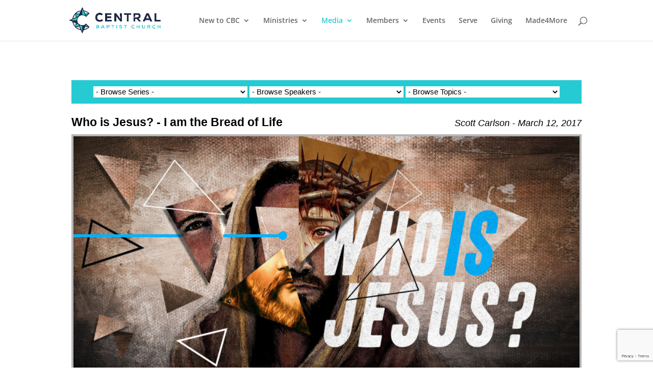

--- FILE ---
content_type: text/html; charset=utf-8
request_url: https://www.google.com/recaptcha/api2/anchor?ar=1&k=6Ld7VGggAAAAAKSRHEm6ovkn0aTmexbd_PJQhkBR&co=aHR0cHM6Ly93d3cuY2Jjb3dhc3NvLm9yZzo0NDM.&hl=en&v=PoyoqOPhxBO7pBk68S4YbpHZ&size=invisible&anchor-ms=20000&execute-ms=30000&cb=mao0olawei3i
body_size: 48767
content:
<!DOCTYPE HTML><html dir="ltr" lang="en"><head><meta http-equiv="Content-Type" content="text/html; charset=UTF-8">
<meta http-equiv="X-UA-Compatible" content="IE=edge">
<title>reCAPTCHA</title>
<style type="text/css">
/* cyrillic-ext */
@font-face {
  font-family: 'Roboto';
  font-style: normal;
  font-weight: 400;
  font-stretch: 100%;
  src: url(//fonts.gstatic.com/s/roboto/v48/KFO7CnqEu92Fr1ME7kSn66aGLdTylUAMa3GUBHMdazTgWw.woff2) format('woff2');
  unicode-range: U+0460-052F, U+1C80-1C8A, U+20B4, U+2DE0-2DFF, U+A640-A69F, U+FE2E-FE2F;
}
/* cyrillic */
@font-face {
  font-family: 'Roboto';
  font-style: normal;
  font-weight: 400;
  font-stretch: 100%;
  src: url(//fonts.gstatic.com/s/roboto/v48/KFO7CnqEu92Fr1ME7kSn66aGLdTylUAMa3iUBHMdazTgWw.woff2) format('woff2');
  unicode-range: U+0301, U+0400-045F, U+0490-0491, U+04B0-04B1, U+2116;
}
/* greek-ext */
@font-face {
  font-family: 'Roboto';
  font-style: normal;
  font-weight: 400;
  font-stretch: 100%;
  src: url(//fonts.gstatic.com/s/roboto/v48/KFO7CnqEu92Fr1ME7kSn66aGLdTylUAMa3CUBHMdazTgWw.woff2) format('woff2');
  unicode-range: U+1F00-1FFF;
}
/* greek */
@font-face {
  font-family: 'Roboto';
  font-style: normal;
  font-weight: 400;
  font-stretch: 100%;
  src: url(//fonts.gstatic.com/s/roboto/v48/KFO7CnqEu92Fr1ME7kSn66aGLdTylUAMa3-UBHMdazTgWw.woff2) format('woff2');
  unicode-range: U+0370-0377, U+037A-037F, U+0384-038A, U+038C, U+038E-03A1, U+03A3-03FF;
}
/* math */
@font-face {
  font-family: 'Roboto';
  font-style: normal;
  font-weight: 400;
  font-stretch: 100%;
  src: url(//fonts.gstatic.com/s/roboto/v48/KFO7CnqEu92Fr1ME7kSn66aGLdTylUAMawCUBHMdazTgWw.woff2) format('woff2');
  unicode-range: U+0302-0303, U+0305, U+0307-0308, U+0310, U+0312, U+0315, U+031A, U+0326-0327, U+032C, U+032F-0330, U+0332-0333, U+0338, U+033A, U+0346, U+034D, U+0391-03A1, U+03A3-03A9, U+03B1-03C9, U+03D1, U+03D5-03D6, U+03F0-03F1, U+03F4-03F5, U+2016-2017, U+2034-2038, U+203C, U+2040, U+2043, U+2047, U+2050, U+2057, U+205F, U+2070-2071, U+2074-208E, U+2090-209C, U+20D0-20DC, U+20E1, U+20E5-20EF, U+2100-2112, U+2114-2115, U+2117-2121, U+2123-214F, U+2190, U+2192, U+2194-21AE, U+21B0-21E5, U+21F1-21F2, U+21F4-2211, U+2213-2214, U+2216-22FF, U+2308-230B, U+2310, U+2319, U+231C-2321, U+2336-237A, U+237C, U+2395, U+239B-23B7, U+23D0, U+23DC-23E1, U+2474-2475, U+25AF, U+25B3, U+25B7, U+25BD, U+25C1, U+25CA, U+25CC, U+25FB, U+266D-266F, U+27C0-27FF, U+2900-2AFF, U+2B0E-2B11, U+2B30-2B4C, U+2BFE, U+3030, U+FF5B, U+FF5D, U+1D400-1D7FF, U+1EE00-1EEFF;
}
/* symbols */
@font-face {
  font-family: 'Roboto';
  font-style: normal;
  font-weight: 400;
  font-stretch: 100%;
  src: url(//fonts.gstatic.com/s/roboto/v48/KFO7CnqEu92Fr1ME7kSn66aGLdTylUAMaxKUBHMdazTgWw.woff2) format('woff2');
  unicode-range: U+0001-000C, U+000E-001F, U+007F-009F, U+20DD-20E0, U+20E2-20E4, U+2150-218F, U+2190, U+2192, U+2194-2199, U+21AF, U+21E6-21F0, U+21F3, U+2218-2219, U+2299, U+22C4-22C6, U+2300-243F, U+2440-244A, U+2460-24FF, U+25A0-27BF, U+2800-28FF, U+2921-2922, U+2981, U+29BF, U+29EB, U+2B00-2BFF, U+4DC0-4DFF, U+FFF9-FFFB, U+10140-1018E, U+10190-1019C, U+101A0, U+101D0-101FD, U+102E0-102FB, U+10E60-10E7E, U+1D2C0-1D2D3, U+1D2E0-1D37F, U+1F000-1F0FF, U+1F100-1F1AD, U+1F1E6-1F1FF, U+1F30D-1F30F, U+1F315, U+1F31C, U+1F31E, U+1F320-1F32C, U+1F336, U+1F378, U+1F37D, U+1F382, U+1F393-1F39F, U+1F3A7-1F3A8, U+1F3AC-1F3AF, U+1F3C2, U+1F3C4-1F3C6, U+1F3CA-1F3CE, U+1F3D4-1F3E0, U+1F3ED, U+1F3F1-1F3F3, U+1F3F5-1F3F7, U+1F408, U+1F415, U+1F41F, U+1F426, U+1F43F, U+1F441-1F442, U+1F444, U+1F446-1F449, U+1F44C-1F44E, U+1F453, U+1F46A, U+1F47D, U+1F4A3, U+1F4B0, U+1F4B3, U+1F4B9, U+1F4BB, U+1F4BF, U+1F4C8-1F4CB, U+1F4D6, U+1F4DA, U+1F4DF, U+1F4E3-1F4E6, U+1F4EA-1F4ED, U+1F4F7, U+1F4F9-1F4FB, U+1F4FD-1F4FE, U+1F503, U+1F507-1F50B, U+1F50D, U+1F512-1F513, U+1F53E-1F54A, U+1F54F-1F5FA, U+1F610, U+1F650-1F67F, U+1F687, U+1F68D, U+1F691, U+1F694, U+1F698, U+1F6AD, U+1F6B2, U+1F6B9-1F6BA, U+1F6BC, U+1F6C6-1F6CF, U+1F6D3-1F6D7, U+1F6E0-1F6EA, U+1F6F0-1F6F3, U+1F6F7-1F6FC, U+1F700-1F7FF, U+1F800-1F80B, U+1F810-1F847, U+1F850-1F859, U+1F860-1F887, U+1F890-1F8AD, U+1F8B0-1F8BB, U+1F8C0-1F8C1, U+1F900-1F90B, U+1F93B, U+1F946, U+1F984, U+1F996, U+1F9E9, U+1FA00-1FA6F, U+1FA70-1FA7C, U+1FA80-1FA89, U+1FA8F-1FAC6, U+1FACE-1FADC, U+1FADF-1FAE9, U+1FAF0-1FAF8, U+1FB00-1FBFF;
}
/* vietnamese */
@font-face {
  font-family: 'Roboto';
  font-style: normal;
  font-weight: 400;
  font-stretch: 100%;
  src: url(//fonts.gstatic.com/s/roboto/v48/KFO7CnqEu92Fr1ME7kSn66aGLdTylUAMa3OUBHMdazTgWw.woff2) format('woff2');
  unicode-range: U+0102-0103, U+0110-0111, U+0128-0129, U+0168-0169, U+01A0-01A1, U+01AF-01B0, U+0300-0301, U+0303-0304, U+0308-0309, U+0323, U+0329, U+1EA0-1EF9, U+20AB;
}
/* latin-ext */
@font-face {
  font-family: 'Roboto';
  font-style: normal;
  font-weight: 400;
  font-stretch: 100%;
  src: url(//fonts.gstatic.com/s/roboto/v48/KFO7CnqEu92Fr1ME7kSn66aGLdTylUAMa3KUBHMdazTgWw.woff2) format('woff2');
  unicode-range: U+0100-02BA, U+02BD-02C5, U+02C7-02CC, U+02CE-02D7, U+02DD-02FF, U+0304, U+0308, U+0329, U+1D00-1DBF, U+1E00-1E9F, U+1EF2-1EFF, U+2020, U+20A0-20AB, U+20AD-20C0, U+2113, U+2C60-2C7F, U+A720-A7FF;
}
/* latin */
@font-face {
  font-family: 'Roboto';
  font-style: normal;
  font-weight: 400;
  font-stretch: 100%;
  src: url(//fonts.gstatic.com/s/roboto/v48/KFO7CnqEu92Fr1ME7kSn66aGLdTylUAMa3yUBHMdazQ.woff2) format('woff2');
  unicode-range: U+0000-00FF, U+0131, U+0152-0153, U+02BB-02BC, U+02C6, U+02DA, U+02DC, U+0304, U+0308, U+0329, U+2000-206F, U+20AC, U+2122, U+2191, U+2193, U+2212, U+2215, U+FEFF, U+FFFD;
}
/* cyrillic-ext */
@font-face {
  font-family: 'Roboto';
  font-style: normal;
  font-weight: 500;
  font-stretch: 100%;
  src: url(//fonts.gstatic.com/s/roboto/v48/KFO7CnqEu92Fr1ME7kSn66aGLdTylUAMa3GUBHMdazTgWw.woff2) format('woff2');
  unicode-range: U+0460-052F, U+1C80-1C8A, U+20B4, U+2DE0-2DFF, U+A640-A69F, U+FE2E-FE2F;
}
/* cyrillic */
@font-face {
  font-family: 'Roboto';
  font-style: normal;
  font-weight: 500;
  font-stretch: 100%;
  src: url(//fonts.gstatic.com/s/roboto/v48/KFO7CnqEu92Fr1ME7kSn66aGLdTylUAMa3iUBHMdazTgWw.woff2) format('woff2');
  unicode-range: U+0301, U+0400-045F, U+0490-0491, U+04B0-04B1, U+2116;
}
/* greek-ext */
@font-face {
  font-family: 'Roboto';
  font-style: normal;
  font-weight: 500;
  font-stretch: 100%;
  src: url(//fonts.gstatic.com/s/roboto/v48/KFO7CnqEu92Fr1ME7kSn66aGLdTylUAMa3CUBHMdazTgWw.woff2) format('woff2');
  unicode-range: U+1F00-1FFF;
}
/* greek */
@font-face {
  font-family: 'Roboto';
  font-style: normal;
  font-weight: 500;
  font-stretch: 100%;
  src: url(//fonts.gstatic.com/s/roboto/v48/KFO7CnqEu92Fr1ME7kSn66aGLdTylUAMa3-UBHMdazTgWw.woff2) format('woff2');
  unicode-range: U+0370-0377, U+037A-037F, U+0384-038A, U+038C, U+038E-03A1, U+03A3-03FF;
}
/* math */
@font-face {
  font-family: 'Roboto';
  font-style: normal;
  font-weight: 500;
  font-stretch: 100%;
  src: url(//fonts.gstatic.com/s/roboto/v48/KFO7CnqEu92Fr1ME7kSn66aGLdTylUAMawCUBHMdazTgWw.woff2) format('woff2');
  unicode-range: U+0302-0303, U+0305, U+0307-0308, U+0310, U+0312, U+0315, U+031A, U+0326-0327, U+032C, U+032F-0330, U+0332-0333, U+0338, U+033A, U+0346, U+034D, U+0391-03A1, U+03A3-03A9, U+03B1-03C9, U+03D1, U+03D5-03D6, U+03F0-03F1, U+03F4-03F5, U+2016-2017, U+2034-2038, U+203C, U+2040, U+2043, U+2047, U+2050, U+2057, U+205F, U+2070-2071, U+2074-208E, U+2090-209C, U+20D0-20DC, U+20E1, U+20E5-20EF, U+2100-2112, U+2114-2115, U+2117-2121, U+2123-214F, U+2190, U+2192, U+2194-21AE, U+21B0-21E5, U+21F1-21F2, U+21F4-2211, U+2213-2214, U+2216-22FF, U+2308-230B, U+2310, U+2319, U+231C-2321, U+2336-237A, U+237C, U+2395, U+239B-23B7, U+23D0, U+23DC-23E1, U+2474-2475, U+25AF, U+25B3, U+25B7, U+25BD, U+25C1, U+25CA, U+25CC, U+25FB, U+266D-266F, U+27C0-27FF, U+2900-2AFF, U+2B0E-2B11, U+2B30-2B4C, U+2BFE, U+3030, U+FF5B, U+FF5D, U+1D400-1D7FF, U+1EE00-1EEFF;
}
/* symbols */
@font-face {
  font-family: 'Roboto';
  font-style: normal;
  font-weight: 500;
  font-stretch: 100%;
  src: url(//fonts.gstatic.com/s/roboto/v48/KFO7CnqEu92Fr1ME7kSn66aGLdTylUAMaxKUBHMdazTgWw.woff2) format('woff2');
  unicode-range: U+0001-000C, U+000E-001F, U+007F-009F, U+20DD-20E0, U+20E2-20E4, U+2150-218F, U+2190, U+2192, U+2194-2199, U+21AF, U+21E6-21F0, U+21F3, U+2218-2219, U+2299, U+22C4-22C6, U+2300-243F, U+2440-244A, U+2460-24FF, U+25A0-27BF, U+2800-28FF, U+2921-2922, U+2981, U+29BF, U+29EB, U+2B00-2BFF, U+4DC0-4DFF, U+FFF9-FFFB, U+10140-1018E, U+10190-1019C, U+101A0, U+101D0-101FD, U+102E0-102FB, U+10E60-10E7E, U+1D2C0-1D2D3, U+1D2E0-1D37F, U+1F000-1F0FF, U+1F100-1F1AD, U+1F1E6-1F1FF, U+1F30D-1F30F, U+1F315, U+1F31C, U+1F31E, U+1F320-1F32C, U+1F336, U+1F378, U+1F37D, U+1F382, U+1F393-1F39F, U+1F3A7-1F3A8, U+1F3AC-1F3AF, U+1F3C2, U+1F3C4-1F3C6, U+1F3CA-1F3CE, U+1F3D4-1F3E0, U+1F3ED, U+1F3F1-1F3F3, U+1F3F5-1F3F7, U+1F408, U+1F415, U+1F41F, U+1F426, U+1F43F, U+1F441-1F442, U+1F444, U+1F446-1F449, U+1F44C-1F44E, U+1F453, U+1F46A, U+1F47D, U+1F4A3, U+1F4B0, U+1F4B3, U+1F4B9, U+1F4BB, U+1F4BF, U+1F4C8-1F4CB, U+1F4D6, U+1F4DA, U+1F4DF, U+1F4E3-1F4E6, U+1F4EA-1F4ED, U+1F4F7, U+1F4F9-1F4FB, U+1F4FD-1F4FE, U+1F503, U+1F507-1F50B, U+1F50D, U+1F512-1F513, U+1F53E-1F54A, U+1F54F-1F5FA, U+1F610, U+1F650-1F67F, U+1F687, U+1F68D, U+1F691, U+1F694, U+1F698, U+1F6AD, U+1F6B2, U+1F6B9-1F6BA, U+1F6BC, U+1F6C6-1F6CF, U+1F6D3-1F6D7, U+1F6E0-1F6EA, U+1F6F0-1F6F3, U+1F6F7-1F6FC, U+1F700-1F7FF, U+1F800-1F80B, U+1F810-1F847, U+1F850-1F859, U+1F860-1F887, U+1F890-1F8AD, U+1F8B0-1F8BB, U+1F8C0-1F8C1, U+1F900-1F90B, U+1F93B, U+1F946, U+1F984, U+1F996, U+1F9E9, U+1FA00-1FA6F, U+1FA70-1FA7C, U+1FA80-1FA89, U+1FA8F-1FAC6, U+1FACE-1FADC, U+1FADF-1FAE9, U+1FAF0-1FAF8, U+1FB00-1FBFF;
}
/* vietnamese */
@font-face {
  font-family: 'Roboto';
  font-style: normal;
  font-weight: 500;
  font-stretch: 100%;
  src: url(//fonts.gstatic.com/s/roboto/v48/KFO7CnqEu92Fr1ME7kSn66aGLdTylUAMa3OUBHMdazTgWw.woff2) format('woff2');
  unicode-range: U+0102-0103, U+0110-0111, U+0128-0129, U+0168-0169, U+01A0-01A1, U+01AF-01B0, U+0300-0301, U+0303-0304, U+0308-0309, U+0323, U+0329, U+1EA0-1EF9, U+20AB;
}
/* latin-ext */
@font-face {
  font-family: 'Roboto';
  font-style: normal;
  font-weight: 500;
  font-stretch: 100%;
  src: url(//fonts.gstatic.com/s/roboto/v48/KFO7CnqEu92Fr1ME7kSn66aGLdTylUAMa3KUBHMdazTgWw.woff2) format('woff2');
  unicode-range: U+0100-02BA, U+02BD-02C5, U+02C7-02CC, U+02CE-02D7, U+02DD-02FF, U+0304, U+0308, U+0329, U+1D00-1DBF, U+1E00-1E9F, U+1EF2-1EFF, U+2020, U+20A0-20AB, U+20AD-20C0, U+2113, U+2C60-2C7F, U+A720-A7FF;
}
/* latin */
@font-face {
  font-family: 'Roboto';
  font-style: normal;
  font-weight: 500;
  font-stretch: 100%;
  src: url(//fonts.gstatic.com/s/roboto/v48/KFO7CnqEu92Fr1ME7kSn66aGLdTylUAMa3yUBHMdazQ.woff2) format('woff2');
  unicode-range: U+0000-00FF, U+0131, U+0152-0153, U+02BB-02BC, U+02C6, U+02DA, U+02DC, U+0304, U+0308, U+0329, U+2000-206F, U+20AC, U+2122, U+2191, U+2193, U+2212, U+2215, U+FEFF, U+FFFD;
}
/* cyrillic-ext */
@font-face {
  font-family: 'Roboto';
  font-style: normal;
  font-weight: 900;
  font-stretch: 100%;
  src: url(//fonts.gstatic.com/s/roboto/v48/KFO7CnqEu92Fr1ME7kSn66aGLdTylUAMa3GUBHMdazTgWw.woff2) format('woff2');
  unicode-range: U+0460-052F, U+1C80-1C8A, U+20B4, U+2DE0-2DFF, U+A640-A69F, U+FE2E-FE2F;
}
/* cyrillic */
@font-face {
  font-family: 'Roboto';
  font-style: normal;
  font-weight: 900;
  font-stretch: 100%;
  src: url(//fonts.gstatic.com/s/roboto/v48/KFO7CnqEu92Fr1ME7kSn66aGLdTylUAMa3iUBHMdazTgWw.woff2) format('woff2');
  unicode-range: U+0301, U+0400-045F, U+0490-0491, U+04B0-04B1, U+2116;
}
/* greek-ext */
@font-face {
  font-family: 'Roboto';
  font-style: normal;
  font-weight: 900;
  font-stretch: 100%;
  src: url(//fonts.gstatic.com/s/roboto/v48/KFO7CnqEu92Fr1ME7kSn66aGLdTylUAMa3CUBHMdazTgWw.woff2) format('woff2');
  unicode-range: U+1F00-1FFF;
}
/* greek */
@font-face {
  font-family: 'Roboto';
  font-style: normal;
  font-weight: 900;
  font-stretch: 100%;
  src: url(//fonts.gstatic.com/s/roboto/v48/KFO7CnqEu92Fr1ME7kSn66aGLdTylUAMa3-UBHMdazTgWw.woff2) format('woff2');
  unicode-range: U+0370-0377, U+037A-037F, U+0384-038A, U+038C, U+038E-03A1, U+03A3-03FF;
}
/* math */
@font-face {
  font-family: 'Roboto';
  font-style: normal;
  font-weight: 900;
  font-stretch: 100%;
  src: url(//fonts.gstatic.com/s/roboto/v48/KFO7CnqEu92Fr1ME7kSn66aGLdTylUAMawCUBHMdazTgWw.woff2) format('woff2');
  unicode-range: U+0302-0303, U+0305, U+0307-0308, U+0310, U+0312, U+0315, U+031A, U+0326-0327, U+032C, U+032F-0330, U+0332-0333, U+0338, U+033A, U+0346, U+034D, U+0391-03A1, U+03A3-03A9, U+03B1-03C9, U+03D1, U+03D5-03D6, U+03F0-03F1, U+03F4-03F5, U+2016-2017, U+2034-2038, U+203C, U+2040, U+2043, U+2047, U+2050, U+2057, U+205F, U+2070-2071, U+2074-208E, U+2090-209C, U+20D0-20DC, U+20E1, U+20E5-20EF, U+2100-2112, U+2114-2115, U+2117-2121, U+2123-214F, U+2190, U+2192, U+2194-21AE, U+21B0-21E5, U+21F1-21F2, U+21F4-2211, U+2213-2214, U+2216-22FF, U+2308-230B, U+2310, U+2319, U+231C-2321, U+2336-237A, U+237C, U+2395, U+239B-23B7, U+23D0, U+23DC-23E1, U+2474-2475, U+25AF, U+25B3, U+25B7, U+25BD, U+25C1, U+25CA, U+25CC, U+25FB, U+266D-266F, U+27C0-27FF, U+2900-2AFF, U+2B0E-2B11, U+2B30-2B4C, U+2BFE, U+3030, U+FF5B, U+FF5D, U+1D400-1D7FF, U+1EE00-1EEFF;
}
/* symbols */
@font-face {
  font-family: 'Roboto';
  font-style: normal;
  font-weight: 900;
  font-stretch: 100%;
  src: url(//fonts.gstatic.com/s/roboto/v48/KFO7CnqEu92Fr1ME7kSn66aGLdTylUAMaxKUBHMdazTgWw.woff2) format('woff2');
  unicode-range: U+0001-000C, U+000E-001F, U+007F-009F, U+20DD-20E0, U+20E2-20E4, U+2150-218F, U+2190, U+2192, U+2194-2199, U+21AF, U+21E6-21F0, U+21F3, U+2218-2219, U+2299, U+22C4-22C6, U+2300-243F, U+2440-244A, U+2460-24FF, U+25A0-27BF, U+2800-28FF, U+2921-2922, U+2981, U+29BF, U+29EB, U+2B00-2BFF, U+4DC0-4DFF, U+FFF9-FFFB, U+10140-1018E, U+10190-1019C, U+101A0, U+101D0-101FD, U+102E0-102FB, U+10E60-10E7E, U+1D2C0-1D2D3, U+1D2E0-1D37F, U+1F000-1F0FF, U+1F100-1F1AD, U+1F1E6-1F1FF, U+1F30D-1F30F, U+1F315, U+1F31C, U+1F31E, U+1F320-1F32C, U+1F336, U+1F378, U+1F37D, U+1F382, U+1F393-1F39F, U+1F3A7-1F3A8, U+1F3AC-1F3AF, U+1F3C2, U+1F3C4-1F3C6, U+1F3CA-1F3CE, U+1F3D4-1F3E0, U+1F3ED, U+1F3F1-1F3F3, U+1F3F5-1F3F7, U+1F408, U+1F415, U+1F41F, U+1F426, U+1F43F, U+1F441-1F442, U+1F444, U+1F446-1F449, U+1F44C-1F44E, U+1F453, U+1F46A, U+1F47D, U+1F4A3, U+1F4B0, U+1F4B3, U+1F4B9, U+1F4BB, U+1F4BF, U+1F4C8-1F4CB, U+1F4D6, U+1F4DA, U+1F4DF, U+1F4E3-1F4E6, U+1F4EA-1F4ED, U+1F4F7, U+1F4F9-1F4FB, U+1F4FD-1F4FE, U+1F503, U+1F507-1F50B, U+1F50D, U+1F512-1F513, U+1F53E-1F54A, U+1F54F-1F5FA, U+1F610, U+1F650-1F67F, U+1F687, U+1F68D, U+1F691, U+1F694, U+1F698, U+1F6AD, U+1F6B2, U+1F6B9-1F6BA, U+1F6BC, U+1F6C6-1F6CF, U+1F6D3-1F6D7, U+1F6E0-1F6EA, U+1F6F0-1F6F3, U+1F6F7-1F6FC, U+1F700-1F7FF, U+1F800-1F80B, U+1F810-1F847, U+1F850-1F859, U+1F860-1F887, U+1F890-1F8AD, U+1F8B0-1F8BB, U+1F8C0-1F8C1, U+1F900-1F90B, U+1F93B, U+1F946, U+1F984, U+1F996, U+1F9E9, U+1FA00-1FA6F, U+1FA70-1FA7C, U+1FA80-1FA89, U+1FA8F-1FAC6, U+1FACE-1FADC, U+1FADF-1FAE9, U+1FAF0-1FAF8, U+1FB00-1FBFF;
}
/* vietnamese */
@font-face {
  font-family: 'Roboto';
  font-style: normal;
  font-weight: 900;
  font-stretch: 100%;
  src: url(//fonts.gstatic.com/s/roboto/v48/KFO7CnqEu92Fr1ME7kSn66aGLdTylUAMa3OUBHMdazTgWw.woff2) format('woff2');
  unicode-range: U+0102-0103, U+0110-0111, U+0128-0129, U+0168-0169, U+01A0-01A1, U+01AF-01B0, U+0300-0301, U+0303-0304, U+0308-0309, U+0323, U+0329, U+1EA0-1EF9, U+20AB;
}
/* latin-ext */
@font-face {
  font-family: 'Roboto';
  font-style: normal;
  font-weight: 900;
  font-stretch: 100%;
  src: url(//fonts.gstatic.com/s/roboto/v48/KFO7CnqEu92Fr1ME7kSn66aGLdTylUAMa3KUBHMdazTgWw.woff2) format('woff2');
  unicode-range: U+0100-02BA, U+02BD-02C5, U+02C7-02CC, U+02CE-02D7, U+02DD-02FF, U+0304, U+0308, U+0329, U+1D00-1DBF, U+1E00-1E9F, U+1EF2-1EFF, U+2020, U+20A0-20AB, U+20AD-20C0, U+2113, U+2C60-2C7F, U+A720-A7FF;
}
/* latin */
@font-face {
  font-family: 'Roboto';
  font-style: normal;
  font-weight: 900;
  font-stretch: 100%;
  src: url(//fonts.gstatic.com/s/roboto/v48/KFO7CnqEu92Fr1ME7kSn66aGLdTylUAMa3yUBHMdazQ.woff2) format('woff2');
  unicode-range: U+0000-00FF, U+0131, U+0152-0153, U+02BB-02BC, U+02C6, U+02DA, U+02DC, U+0304, U+0308, U+0329, U+2000-206F, U+20AC, U+2122, U+2191, U+2193, U+2212, U+2215, U+FEFF, U+FFFD;
}

</style>
<link rel="stylesheet" type="text/css" href="https://www.gstatic.com/recaptcha/releases/PoyoqOPhxBO7pBk68S4YbpHZ/styles__ltr.css">
<script nonce="OIHhD9a40RRzBktfcF-dvw" type="text/javascript">window['__recaptcha_api'] = 'https://www.google.com/recaptcha/api2/';</script>
<script type="text/javascript" src="https://www.gstatic.com/recaptcha/releases/PoyoqOPhxBO7pBk68S4YbpHZ/recaptcha__en.js" nonce="OIHhD9a40RRzBktfcF-dvw">
      
    </script></head>
<body><div id="rc-anchor-alert" class="rc-anchor-alert"></div>
<input type="hidden" id="recaptcha-token" value="[base64]">
<script type="text/javascript" nonce="OIHhD9a40RRzBktfcF-dvw">
      recaptcha.anchor.Main.init("[\x22ainput\x22,[\x22bgdata\x22,\x22\x22,\[base64]/[base64]/MjU1Ong/[base64]/[base64]/[base64]/[base64]/[base64]/[base64]/[base64]/[base64]/[base64]/[base64]/[base64]/[base64]/[base64]/[base64]/[base64]\\u003d\x22,\[base64]\\u003d\\u003d\x22,\[base64]/Z8OyKsKrw7LDscORwr7DjBPCisOXQcOswoI+DnrDhx7CgcOPw4DCvcKJw5fCoXjCl8OWwps3QsKNccKLXUsBw61Sw6IhfHYQIsOLUQjDqS3CosO8YhLCgQ/[base64]/ChsKjSsORwr/Dqm5KA8KGw5fClMOuUBfDksOqUMO6w4zDjMK4LsOgSsOSwqDDq20Pw7UewqnDrl1tTsKRagJ0w7zCkT3CucOHXMOVXcOvw7LCjcOLRMKPwqXDnMOnwoVNZkMwwpPCisK7w5ZKfsOWSsKpwolXR8KlwqFaw4DCucOwc8Osw6TDsMKzAFTDmg/DhsKkw7jCvcKRUUtwO8OsRsOrwosOwpQwLWkkBBdywqzCh2vCq8K5cTTDiUvClG4iVHXDmBQFC8KWSMOFEEPCnUvDsMKcwo9lwrMrFATCtsKUw4oDDEPCjBLDuHt5JMO/[base64]/CgWvCvG0QaBY4cA3DnMKqwrLCsnwAecO7McO4w5bDgMOpMsOOw7QrCMOewrQmwrBzwpvCicKLKcKHwrDDr8K/NsO1w4LDpcKyw5/DqkPDvwJMw4hgNcKqworCmMKgTMKZw77DlMKjfBoVw4nDicO+CsKEVcKMwpcja8OJRsKIw4oeN8KubAZpwq7ClMOpIRlJIMK+wqHDqxB+eRLDn8KFA8OWSF0kY0TDt8K1CWBIS0IyAsKiU1LDp8OJesKzGcOxwpDDn8OIXy3Cr2k3w5LDjcOzwoDCgsOscz3DgQ/DusOswqQzVhvClMOyw7zCqcKIAsKqw547G3nDpUt5OSPDscKTOjTDmHTDqhxUwpd7cCjCtlxywobDilgawqXCqMONw6zCvEXDtcKnw7FowqLCj8ODw4I1w6ZdwpDDixXCqsKDHA8sYsK8JDtKMcO8wqfCvsOiwoLCrsKuw4vCmMK/fWDDpcOtwqjDusOrNBcsw50lPQRAJ8OvKMOdRMKZwrNRw6NuFQsXw6DDh1YIwqkuw6rDrkoVwo3Dg8OswqbCoDhcfjl3RC3CjsOqLisbw4JSXsOWw6BpScONI8K8w4nDuC3Dk8Ofw6HCjSxNwp/DuyXCksK+IMKGw57CjBlJw6lmOsOkw6hMD2XCoFcDT8Opwo3CssOww7nCsEZWwrc8OQ3DngrCuVTDnsKRRwFiwqTDicOxw6HDvMOFwpLCjsOlGhnCocKOw7zDs3kOwpnClH/[base64]/CqcKtWy8ww4TChTbCrjZewqkNw7fCmEwSaDEMwpzCtcKSEsKuJxXCqVLDqcKIwpLDkmBtdMKSQFrDty7CksOYwqdmaxHCvcK1fDI+LTLDu8ORwoREw6zDhsOPw7vCm8OJwo/CnC/ChXs7KWlrw5vCgcOHJxjDrcONwoFMwrfDisOhwo7CpMORw5rClsOBwpDCiMORPcODa8KYwrLCj1Vrw5jCoAcIf8OdDgsQA8Oaw6p2wqxmw6LDkMOsYmVWwr8IaMO/wo9ww5HCh1LCrkrCgHg4wqrCpl9bw5Z4DWXCi13Dg8OFN8OkexAkJMOMdcOJbkbDgk/DusKSPCjCrsKYwrrDp34BVsOTNsOlw6IlJMOxwq7CiU4Cw5DCnMKdJjXDsDrCgcKhw7PDkTjDsEMBV8K0NH3DvVTCvsKJw5MUOMObSF8TGsK9w4fDgHHDv8K2KcKHw5rDmcKKw5gsdm/Ds0nDnRNCw6t9wqDCk8K4wrjCpMOtw7PDgC0tSsK0RWISQnzDpEIewpPDkG/CjmHDmMOcw7FIw68+HsKgecOKXMKqw5dnYh7CjcO3w6FZG8KjXTrDqcOqwqDDtMK1CxjCn2dcTMKdwrrCgFHCoi/CnyvCgcOeBsOkwpEjBcOzdg8CK8OJw63DrsKIwrNAblfDp8OCw7PClWDDrgHDrHk6fcOcG8Oaw4rCmsObwoHDqg/DgMKGAcKKJljDncK4wphNBUzDph3DtMK1Swl6w6oIw6lbw69/w6jCpcOYVcOFw47DhMOTexMbwqEJwrs1dcOTQ1NEwo9wwp/Cv8OIOiB8K8OBwp3CisOCwqDCrDsLJcO8L8KvXAs/cWnCpGobw77CtMOgw6TCmcKUw6HChsKyw78+w43DqlA/w745ByIRZMKiw4XDhSTCgQfCoSRmw6/CkMKOVUzCoAJHK1bDpnHCohMwwpdhwp3DmMOPw7/CrnHCgcK2wq/[base64]/ChBPCmQJIwqPDmMKhTDrDmRHCscOGKXHDvkHCsMOjGsOnRsOgw7HDpMOEw4sSw7bCs8KOfSfCtA7CvmbCj1Y6w7DDsnUhQlgiHsOsR8K1w5TDvMKeL8OtwpEfMcOFwrzDkMKRwpPDnMK4woHCkz7ChDTCrUlgYEHDnirCvxHCo8O/[base64]/ClzXCrcKTwoHCvwsxwrdFw63CrMKZw47ClCfDtwI9w7HChcKtw54kwrXCtStUwpTClGtgNMOkb8Oiw5lOwqpKw67CrsKJFgdGw5ppw5/[base64]/w43DnlLCvsKoaFZfwoXCnlA5QMKYKCQWIjh/EsO8wrrDmcKoc8KwwprDgSzDggPCpw0Aw5/[base64]/DpcKEfDzCnTs0OsKWDcKQwochw4LCo8Oab8Kmw7LCk3DDoAHDjzIUcsKMCB5zw5nDhjJIcsKlwqHCsVnCrn8CwrYpwqgtKRLCs2jCoxLDuQnDlAHDhzfClcKtwoQ1w5ADw57Dk2sZw75/wrvCnEfCicKlw4vDoMOXaMOfwplDLUIsworClsOIw7oaw5HCs8KaJinDoy3Dr2PCrsOAQ8OSw6VAw7B8wp59w5AFw5xIw4nDusKuUMOpwpPDjMKKWsK0S8KHP8KzI8OCw6bCmlwUw4gwwrw6wpHDi2nDg2bCoA/[base64]/[base64]/DnBUKwrzDk0nDuBdfIXx2w7LCvj7ChMK9VhcsTsOkDX7CgcOSw6vDgBrCqMKEeTB1w4JGwoNVeSTChiPDkMOXw4x0w67ChjvCjhx3wpHDtitvSW4Swr4Pwq3Cs8K2w7kQwoREPsOsKWcyLVEDSm/DqMK3w6pPwqQDw5jDoMO6OMK4ecOMDknCpTLDtsOEbxsaNmJLw6FfGnrDp8KxXcKqwo/DnlXCk8OYw4fDj8KQw43DtiPChsKxS1PDnsKFwrfDrsKiw63DnsOTJAXCrl3DhMOGw6HCgMOLBcK8w4XDsQA6Jh9JZsO2LH4jFsKrAsONDBhFwr7CgsOvX8KEXkIcw4bDsFJKwq0FGcKuwqrCn3Nrw4EPE8K1w7/[base64]/[base64]/CoBY4Ry7CvsOoW8KAw6p1woLDukYYP8KJJcKrTxDCsEhSOlnDiGvCucOjwpUVRcKjesKcwpx/HcKcfMOBw5/[base64]/[base64]/DjsK/wrvDpDfDgG/DuMOswr1uKhPDsE9pwrgAw5Njw4ROCMKMDEd+w6zChcKSw4HCsCbCgirClUvCpUDCsz1vecKQXkJcJsOfwpDDqXNmw7TCpDTCtsK6MMK7ckPCjMKpwr/Cmz3DtkUQw5LChF4/FmQQw7xSFcKuHsKDw7PDhnjCnGrCu8ONUcK9FSRLTRJVw7LDo8Kdw4nCnkJdZSfDlQd4C8OHbD17VDHDsm/Diwonwq4zwqouecKywr1zw5ABwrJ4S8OKVWMdAw/Cs3jDtDsVfwQgGTLDocKyw4oxw5LClMO+w796w7LCl8KzGSlDwo/[base64]/DssKAPcKuw6Mob8K2JR/ClMKvNgkVccKOGixmw61oeMOHIgnDjMOpw7fCqCNWBcK0BjlmwpAaw4/CiMOULMKbQsKRw4xYworDqMK1wr/DoVk1IMOzwoJmwq/DqFMAw5/DlRrClsKhwoY2wrPDrRHDrRFmw4IwbMKnw7TCg2/DmcKnwqjDlcORw7M1JcORwochOcKQfMKQSsKmwo3DtiZkw4haSBopBUQoTi/Ds8KuMgrDhsOkfsKtw57CihnChcKpNEwUWMK4UQshY8OHLh/[base64]/DuSXCrDXCoXgyU8KowpNkCz/DisOZwp/Ch3TCqsORw43CiGpzAy3DrhLDgMKyw6dEw4rColsxw6/CuVsUwpvDnUo2bsOHTcKnfcOFwrwIwqrDp8OVDyXDqwvDqG3DjGjDvx/[base64]/DpcOvw6FhTwpAw77Du8KOa8KUw5Z3w6PCsMOww5rDtMKsN8Ozw7vClUk4w4Q6QREVw6M0fcO+BzZ1w587wr7Cl3k4wqfCpcOVInImRS/Ciw7Ck8OIworCmcK9woBaXnVNwpLDpj7CgcKRe258wp7DhsKEw7waKUEWw7vDpGXCgsKMwoskQMKvWsKxwr3DoSnDqcOAwoVFw408D8O7w4URTsOKw4jCjcKkwpHCml/DgcOYwq5IwrBXwolUJ8OLwpRyw6rCjyp7AWPDucOdw5Z/cDscw5PDnRHClMO8w4Irw6HDsxXDsSlZYXjDsWzDuEIJPEvDkyvCo8OBwofChMK7w6khbsOfc8Opw6fDqCDCi3XChAjDjgbDvUTCtcOuw6ZOwo9vwrdvYCfCvMO7wp7Du8K/w5zCvmHDmMKww4RONiAKw4Uvw50EFAvCssOLwq0zwrd4Nw/CtcKkecKORVw9wqV0OVbClcOSwq7DiMO6bn3CtzzCoMOVWsKJPsKRw4vCpsK9MllAwp3ChcKbSsKzBjHDmVbClMO9w4EVDkPDgQnCrMOdw5rDsXIlKsOjw60ewqMFwr8DQxJhf0wyw53CrhInDMKNwqZuwoRnw6rCmMKvw7/CkVk8wrowwpwdT0J+wqdbwrouwqPDtDUpw5DCgsOfw5F/XcOwWcOkwqwVwpjCjx3Di8O3w7zDosKGwokLYsO/wrwCcMKHwrvDn8KMw4UZYsKkwoh6wqLCsw/Cp8KRwqN/[base64]/w7jDjcKbw7LDvsOVCEnCgAjDpRTDrU5ZPsO/BU4kwqbDicOhUMODE2BTesKvwr1NwpzDlsOzdcKwbmbCnzbCm8KqasOGB8OEwoUjw7bCpW47ZsK2wrEnwptxw5UCw7pqwqkKwp/DicO2BCnDl0BlciTCikjCrRwyXR0EwpBxw5nDk8OUwoF2VMKzE1J+OcORTMKwVsKmw5phwpB3RMOeAXBSwpvCksKZw4XDvzVSWGLCjRR2L8KcYnHCvQTDgHrCvMOvJsKdw6rDnsOdRcO4KGHCmMOKw6d9w4w6O8OiwrvCumbCrMK/V1Jjwp47w67Cmj7DtnvCijUbw6AWMTTDvsOBwoDCscONasK2wpPDpTzCkmUuPj7Cr08IbERhwqzDgcOaLMKyw60sw7nCjlvDscOFOm7Dq8ONw57DmE50w45Hw73DoV3DhsOJw7Fbwq4oVRnCkQ/[base64]/CpsOgw6nCo8OnW3l1NMKQwo9Rw4DCt3xhJlrDs0sQd8Ogw4bDr8KGw7YuHsK4M8OSYsK+w4rCowpsAMOew7PDnnLDscOvHQkAwqPDgxQOTcO8dFDCgsKEw4skwql9wpXDmgZ7w5HDp8OOw6bDj3Yww4/DjsOdHlBCwp3CjsKfUcKZw5Jcc1dcw5QtwqPDjm8vwqHCvwdOUgfDsxHCpyTDpMKFH8OSwrYcLj/[base64]/Di/DhzPDg8KIwodnwoIVQj/CnsKoOgVDY2lMKTDDqm5qw5nDj8O6H8O4bsK4XQhrw58pwqHDhsOQwqt+P8OLw5B6QMOaw408w6kRPBcBw5DDisOCwqnCpsK8XMOow4gfwqvDjsOxwpFPw5kewrTDhWkWYzTDpcK2esKnw6ptScOrVMKZfBXDocOwd20BwpnCjsKPQMKmHE/ChQvCi8KjD8K5EMOlbsOpwp4kw5jDo2opw5kXV8Kjw5zDq8K2XAk/w6jCpsOJasOUUXEiwoRkSsKdw4tyUcKzK8Kcwr4Ww5fCsVMeBcKbA8K4EmfDp8OJRcO6w4vCgCtAG19KX0YFJisWw6fDswknaMOVw6XDlMOOw6vDgsOHY8Oawq3DhMOAw7rDmy9OdsOzaSnDh8O/w6gWw77DmMORJ8OCRRXDgCnCtnp1w4TCjcKjwqNpcUl5DMOPEHjCucOQwo3DlF5NUsOmTwbDnF9Jw4/DisKeKzDDgnZXw6LCnwHClgh8P1LCmBZwO1o7G8Kyw4fDpifDrcK8UkkGwoRDw4fCiQ8+Q8OfGibCpw5Ew4rDrV8afcOgw6fCsxhdbhnCvcKmbBQoIQ/CtmINwoJ3w7RpWWVuwr0hHMO5LsKnfRBBPmUEwpHCoMKvTDXDoH0GFCHCu31xHMK5BcKDwpFPUUVuw4kCw4fChRHCq8K7wqV9b3/DisKNUnPCm10nw5wqDT9wKjdRwrXDjsOtw7nCh8KNw6/Dh0DCnHlKH8Oaw4NlUMKKP0/CpkBDwqjCnsKqwqjDusOmw4nDiBLCtQDDisOHwoAMwqnCuMOvdEp8acOEw6LDs3PDmxLDhQHDtcKcJggEOB8AemFvw5Arwpd2wonChcK/wolKw4DDvEfCkGXDkT0yI8KWIxgVK8OQFMKvwq/Dk8Kdf2thw7rDgcK3w4Ndw7XDhcO7UHrDmMK6aBvDoHclwrspW8KsXW57w6Mqwo8/wpjDix3CvVN+w47DqcKew4BoY8Kfw4zDqcKWwqPDsm/CrT5PahTCoMK7bQcrwqB2wp9Ew5HDgyJ1A8K6eVIkYV3ChsKLwp3DsnN+wpItL2U9ACE/w6ZTCxIFw7ZMwqk1eBlYwpDDl8K5w7jCoMK5woxnOMOgwr3DnsK3aB3DqHvCm8OSFcOmUcOnw4/DjcKNdg8AbHzCs3omF8OGVcK9cEYFTGVUwpZDwqPCl8KQSBQWSMK0woTDhsOGKMOZw4jCncK3R3fDjF0nw4MGPUMxw7Bxw7/CvcKoD8K+dxoobsK5wosZZmphW2TCkcOFw4cLworDoBzDgy02dmVywqxawrPCqMOYwoorwoXCnT/CgsOedcOOw5rDlcOaXjDDpTnDhMO1wr4FQRFdw6giwq59w7HDjGHCtQ06I8O4WSRJw6/Co2DChMOPBcKjFcKzOMKAw5fChMKIw6E6CGxQwpDDtsOEw4jCjMK9wq53P8KgT8Obw6B+wqLDn2fCtMOEw6rCqGXDg1xRCA/Dj8Kyw55Tw4nDn2TCk8OXYcKCT8Kdw7vDo8OBw556woDCnhXCqsK7w5LCpULCucOGB8OMF8OcbDnCjMKuasKpHkJpwqtmw5XCj1LDtMOcw7ITwo9TZy5vw4/DhsKrwr3DjMOmwrfDqMKpw5Rnwq5nN8KpdMOrw6DDr8Kbw7PDpMOXwoIdw57CnjBYazJ2UsOEwqQ/w4rChC/[base64]/DhUrCqsKxPMK4HR09w5XDlMOkwqDCsBNhw4fCpsKOw6QqN8OoFcOqJMOYWwkmVcOYwp/CrWQSYsKFdyo3GgLCsnHCscKLCmwpw4HDm3t2wppZJwvDkyJ3wpvDiRDCqkgST2x1w7jCkm97SsO0wpMGwrLDlD5Bw4HDmg00RMOMW8K3M8OvBMKZR3DDrGtjw6bCn37DpCZ2fcK9w74lwqvDucO2d8OTLXzDnMO2QMO5UcKCw5nDsMKhEABgLsO/w5HDuSPDiCcPwrQJZsKEwrXCgsK3FSEAV8O/wrvDqDcYAcKfw6jCnQDDr8Okw44iJkFIwpXDq13CisO7w4J/woLDgMKGwrTDoxxHSWjCmsK0FcKEwoDCjsKiwqUrwo7CncKzM1TChMKtdkHCr8KTbQ/Ciy3DnsKFexLDrAnDucK+wp5wL8OJUMKzGcKrDTrDt8OVUsOQJ8OrXMOkwqzDqMKhHDNPw5rCncOqAVHCjsOkOsKhL8OTwo14wolPfsKWwonDgcO9fcOpMyPCnlvClsOFwrYwwq13w7tMwpzCmXDDsDLCgxfDrBLDn8OIEcO5wq/[base64]/ZsO4w7/CrsKqdcOPYBcRTk/DtsOPMMOTKsK6wpU/WMOawq9rNsKawroTbh5UHWcMb2wiasOGM0jClGnChCMrw4hxwrTCi8O3KGwyw6dEfcKqwpXCg8KAw5fCtcORw6/Di8OQCsOvwoEUwrLCqkbDq8KPasOKfcOjSCjDtWBjw5siVsOswq7Cu0t8woM+fMK5KTrDlsOow41Bwq7DnzIYw6jDp0VUw6fCsmEbwrEuw7xZKHbDkcOlIMOqw650wq3CrsO8w4LCrUPDuMKfSMKpw6/DjMKreMO5wqfCrHDDpsKSL0HDhFw5eMOhwrrDv8KiMTBLw7taw60sQ0ouf8OIwr3DgMKuwrDCinnCpMO3w7RMEhjCo8K5ZMKtwpzCligLwrzCq8KgwoIxJsKxw5lTasOZZhfDvMOFfgLDr0jDiRzDrB/CkMOhw4UywpvDknhNOz1Yw7PDokzCoykmM19aUcOuaMK5Mm3DocO9YUsrYWbDinzDlsO2w4QOwpHDlcKgwoQGw7Uuwr7CkgzDq8KzTVrCmQHCtGgzw6/DpcK2w55Jf8KLw4/CgVMcw7jCq8KqwoMtw6fChjhYPsKSGiDDrcKrZ8Odw6Qfwpk7AiHCvMKCOzHDsFFEwohtEMOLwr/CoAHCncOxwrJsw5HDiRkqwr8vw57DqTHDvwHDrMKFwrHDuinDiMOxw5rCtMKYwqtGw7fDkAwSdBNrw7oVQ8KAP8OlLsO6wpZDfBfCoGPCqAXDq8KFDkHDssKkwp/[base64]/Ct1EBwqLCqcKoO8OCw69qw7x0R8OpL0rDqsKieMKvYmjDviAUD24qPEjDiRV4MW7Ct8KfFnE9wpxvwoISJ3MMG8OnwprCm0zCk8ORRATCvcKCO3ILwpVTw6NiasKaMMKiwpUyw5jCvMOFw4Zcwq0RwpJoEybDlS/CiMKzDBJvw6LChW/DnsK7w4JMJcKUw6nDqk8zfsOHKX3CpMKCD8Oyw555w7JJw4cvwp4YLMKCSTEkw7Riw5/DsMKeeXsEwp7CuFIDX8Kmw4PCmMKAwq08YTDCj8KycsKlGz3DrXfDnkfCpsOEChXDgwHDsRfDtMKZwq/CmmESKl5jaWgvf8K3esKSw6bCrG/DuG1WwpvDk2cbNUjDv1nDocKAw7LDh2AORcOywoM2w4VtwpLDmcKHw684eMOlOxsLwpp7w7fDlsKqY3AnJyA+wp96wrgJwqzCgXTCocK2wqwsZsK8woXChlPCsEjDsMKXXCDCqAR1P2/CgcKEaXQpZzXCosOFbBY4FcOxwqAUKMOuwq3DkyXDv0Ajw4t8Dhp4w5BFBGbDr1jCqTXDo8OLw7LDggw3PVPDtX42wpTCusKceD5pFFXDoSMJdcKvwrHChETCiQbCjMO+wqvDgDDCjkXCtcOTw53DncOwbcKgwrx2azZcY2/DlVjDpVYAw5bCv8KTBhsSScKFwpPDvBrDr3NKwpbCuDB1d8OAGHnCrXbCtcK9LsOCexvDqMOJTMK3DMKMw5/[base64]/Djyx/w7zDjR7CvUwDw5zCkTLDnMO1C8OKVsKhwq/DgRnCvMOKLcOVTS5qwrfDsk3ChMKvwrHChsKYY8OXwrzDjHVfHMKrw4nDocOfasOcw6HClcOOHMKLw6hpw718ZykZWsOhPcKwwpkpw5s6wp1rHkBnHUjDhTPDusKtwq8Rw6cKwoHDuiNuIm/[base64]/[base64]/[base64]/DvMOKwrnDh8OFwrjDuU7DlkElw6JJwprDrGnDosKwA3RySBczw7FVPGpGw5cwJMOYGWNUdnLCg8Kaw6jDrcKxwqRIw4V9woFjQ0LDjCfCv8KqUBpDw55WU8OkW8KAwqAbcsK/woYAwotgOWsZw4MGw5MSVsOZF2PCny/CqhBCwqbDp8OOwp3CpMKFw6vDiCHCl3TDgMKPSsODw4TCvsKiDMK4w5TCuyNXwo4VH8Khw59fwrFAwoDCosKOI8KIwrNrwo4dRSXDqMO/wqXDngEwwrjDssKTK8O8w5gVwobDnGzDk8KqwoLCo8KbcxvDiSXCicO6w6U4wovDo8KhwqNXw5Q+FzvDhH3ClVXCncO5OMKiw6wXbkvDjsO/[base64]/DnsKONg4nw4E3BMOdDV/[base64]/w547wo/[base64]/w5AdP8KFPMKNAMKKwpBMY8O+w7B6w7XDkV5fJi9wA8ODw4pHFsO6QDwEE3o/XsKBSsO8wrM+wqY+wpF/T8O6KsKoFMOsSGvCjHBfw5RkwojCusKqaAcUQMKBwrQaJFvDrFLChQXDt29QAnPCqxkSCMOhcsKWHnfChMKzw5LCvnnDr8KxwqZGViRhwql3w6bDvzJBw73Ch3kKcQnCtsKLKjFVw5hcwoojw4jCnAdLwq/Dk8KXFA0EQR1Yw6YKwpDDvxI4eMO4SxMFw4HDoMOqc8OXZ3fCicO0W8KKwr/[base64]/w57Cq1LCocO8w64cHS/Dk8ObOR07B8Kuw4kTw4EFP1NOwqofwpFyfhXCnhQcPMKSJsOUUsKEwocKw5UUwo3DgE1edUTDjHMQw6h8LScJMcKCw6DDjSgNbEzCgVvDusOyYsOxw6LDvsOGSzM3CnxPYTjCkm3Cln/DgQs9w5xAw5RQwr9AeCoYDcKWRjxUw6tvEgPDj8KPMXDCisOgTMKpZsO3wprCvcKww60ew41Bwp9scsOiXsKQw4/[base64]/SWxywq/DuRsyMsKkw7/Cr8OxOVfDkG97GDnCtDjDkMKfw5XCryDCgsK7w4PCkUHDlGPDgUE0WsO1FH84KWDDjmV4X3AOwp/CuMO4KFVJcB/CgsOkwoUOBXJDaFzCl8KCw5/DtMKWwofCphTCuMKSw5/CmVIlwrbDucO9w4bCisKSXiDCmsK8wogyw6cxwqXCh8OIw6F7wrBQAyhDUMOBCjDCqAbDmcODT8OIDcKzwpDDsMOjLsOJw7BGA8OqOWnCggYrw64KVMK/[base64]/[base64]/DpnRzwqpKwrvDjV8ywoDCoR3DgH/DmcKsf1vDiFjDjUgMLxnCvMKOFE1Nw53Dp3vDnjPDlX10wp3DsMOwwqrCmhxKw7ALY8KMMcKpw7HCq8Oud8KMEsOWwqvDiMOjMMOCD8O5HsKowqvCgsKMwocqwrPDv2Ubw4RkwrIww70/wo7DrD3DiDnDisOgwprCkDAVwoPDqsOQamglwqnDgn/ClQvCjH/Dlkh9w5ZXwqwsw5sUPzxDGnp9AMOwPcOdwphUw77CrFR2GTglw5HCs8O/L8OpAk4bwobDsMKew57Dk8OOwoUrw4LDgMOTKcKmw4jCh8OiLCUkw4XCrEbCmiDCv23CghLCjFnCqF4jRU00wo1JwpzDiFBCwpnCo8OqwrTCssO7wrU/wr0jXsOFwodeD3xxw7haEMO8wrx+w7shAlgqw4QHdynCksOrHwh1wqHDog7DvcKHwqnCjMKpwqvDicKOPMKBfcK5wr0/[base64]/w7TDqETDvcKTEsO+wqcFRcOQw5hrwrFSSMOtbcKEV3nCojXDkn3CsMKERsOdwpxBXMKawrcbdcO6KcOPYRXDkcOHGB7CqgfDlMKyGgDCmTh2wosAwp/[base64]/[base64]/[base64]/DvW/DsTcZBGDDhsO3wo7CksOGGsKNw5MxwrTDrR4PwoLCn0N6P8K4w7nCu8O5EcOewpMhw5/DrcOgXsOFw67CiRnCosO7BlBRDRVTw4DDtTnCjMKWwpx4w57CrMKDwpHCusKQw6UgIwYcwq0TwppdKANOY8KoMRLCszxTcsO3w74Nwq5/wofCpBrCnsKnJBvDvcKlwqJqw4c1HcOQwonCiX1pE8Kpw7EYfErCgjBaw7nDuxXDqsKNJ8KjKsKIRMOZw7QGw57CvcOuKMKNwrzCvsO2CScrwqd7wobDocOYFsOEwod7w4bChsKwwqh/aFPCvMKUJsOPLsOpTThcw5NNWUs+wpzCiMKtwoFnZsO/X8KJccKVwq7Dik3CliZ2w63DtMOtw5rDhxzCgy0pw480SkTCuSxSZMOyw5AWw4/CicKKfCZMCMOsJcOfwo/[base64]/agLCl8KNejfDisOYKWnCqh7DjcKZPcOOZXEYwpLCm2Q6w48DwrEHwqvCnQTDocKaEcKKw5YUShwRBsOORcKgHWrCrU1/w64fUSVsw7bCr8OeYVrCqHvCucKBIXfDt8O0ZDtlAsOYw7HCpT0Zw7LCkMKew5zClGwyS8OESj8/Qi4pw6clRnhGYsKHwpxQOU09S1HDh8O+w5TCvcKlwrhieS19wpXCqA/DhRPDi8KFwrEbFcOfGGhzw7xYesKjwr47XMOOw4w6wrnDgUrDgcOrV8ORDMKpEMKwIsKGS8O8w68AMRPCkG/Dti0/wpRNwqY5L3YfFMOBEcOxGcOoWMOZZsOEwovDgF/CtMK8wrNPSsOibsOIwpYJF8OIZsOywqPCqhZJwqxDambDjsOTRcKMA8K+wp5RwqHDscOIBhhaYMKDLMOYfsKrLBJyK8Kaw7DDnQ7DrcOnwqlTMsKlJ3AbdsOSwpbCo8K1bsOWw7hCEcOvw65fZkfDjhHCiMO/wqQyWcKsw6puIQNRwrthBsORHcOOw4wzeMKqEQgPw5XCgcKWwqZSw67DmcKvIGvChHHDs0siPMK2w5YNwq7Cl3U1S0ITO38/wqE1ex9sI8KiMnUBT3fCksKRcsKVwpbDn8KBw5PClA9/LMKyw4XDtytoBcOMw7UNH1bCpCZ+OV04w4bCi8OQwoXCghPDsRdnf8KeRkNHwpnDg2k4wrfDoifDtXcwwpPCrR4lACDCpm9owrnDjEHCksKjwo4HUMKXwqtpKzrDlwTDiGliB8K0w70hW8O3JhY7My1aBxfCk0xHFMO4HsOdwqVQG3Urw6glwo/CuHp5D8ONdMKsJjDDqHN/fMORw57CgcOgLsOww7F1w6DDhQ8/F3c2NsO6PVLCucOHw4gvPMOlwrkcLn95w7TCu8Oqwq7Dn8OeEMKzw64FX8KgwoDDkxfCu8KEQsODwpwpw6jClSAhP0XCuMKDEBUxIcOOXx5AHU3CvRvDl8O3w6XDhzIKIzc/[base64]/eMOtMyTDmcKJOlfDsjUNQXjClcKQw7YVTsONwqkvw7hFwpV7w6jDs8KvWcKJwo0Fw4J3d8O7McOfw4HDsMKfJlB4w67Cn10heGN/bcKAMzQuwpPCvwTCvSE8fcKATMOiXDfCsRbDjcOBw5XDn8ORw4Y5f23DiwglwoJOczkzK8Kwf3k/[base64]/wq3Cu0DCkH/CksKhY8K1Ey/DlcOPVlbDq8KTBsKSwrUmw5N9Kl49w5p/ZF3CusOhwonDuwMawp9UQsOPNsKLPMODwrMvUw91w73DocORXsOhw6zDssOfRxENZ8ORw7PCsMKww73CksO7M3jClcKKw6nCpUPCpiHDgDdGYjPDgMKUw5NdAMK9w551M8OPXMO6w6w5SFzCjQXDkG/DhmPDmcO1NhDDgCY3w7TCqhbCscOQDWBDwovDocK6w7F6wrJqDilzXEYsKMKNw4EbwqgZw7fDvjRTw6Afw61owoYIwq/Cp8KxFsOYOnxbJMKYwrJSLMOqw7jDmMKkw714LsOMw5VDKUJLbcO/ZGvCg8KfwotPw7t0w53CssOpIcKMQAXDocO/wpw/[base64]/DhS5hwrvCmMKaaHl/w4bCiywjwpvCjRzDh8KRwp1TDcKWwqFKb8ONLgvDgxNWwr1gw7gWw77CqgfCj8K4PhHCmBbDnx3ChXXCpEMHw6AzeAvCg0TCqAkEIMKJwrTDhcKJLl7DgVp5wqfDtcOFw7cBAHLDucO3TMK0CMO9wrU/HhHCl8K+bRnDr8KaBVtYesO9w4bCtDjClcKMw4vCrCbCjCk5w67DmcKIZsOCw7LCgsKKw7LCoFnDqwEdI8OyFGTDik7DrnEhJMKzMhclw5BKUBNkK8O9wqHDq8KnWcKaw7rDpXw0wrM9w6bCrj/[base64]/[base64]/wpHDqcK1ejzCjnnDs8OWw7rCjlrCgsKgwqRxw69Rwocdwp9Vb8OxfH3DmcO/QBJcBMKHwrB6al0jw7I1wqLDsHdYdsOSwrc+w5pzPMOiW8KTwrPDm8K7Yl/CnCLCnAPChcOeLMKNwpdDTSzDqEXDv8KJwrbCo8OSw77CuFfChsO0wq/DtcOewoDCv8OuNMKZXmE1EwzCqMOTw6XDgzdmYT9nMsOTJSYbwrDDvD/DnsKAwqvDqMO/w5/Dox3DklwBw7vCiEXDv0U/w6zCpMKEfsK1w5LDvMOAw7o9wrdfw4DCk3gAw4hlw6RSXcKlw6zDsMO+GMKQwpDCkTnClMKnwrPCoMKWaVPCpcOvwppHw4Acw5kfw7QlwqbDoQbCkcKqw6jDocKdw5HDl8OYw6hpwrzDhRrDlmw2wpPDtiPCpMO5HR1jWwrCunfDuXcqIVZAw7rCtMKmwo/[base64]/[base64]/w6rDi8KcIW1Yc8Opwq5TN3sqwrRqA3PCl0JKHsO7woQywoN3DMOOUcOqcTM3w77CnTdLKRAmesOWwroYNcKzw6jCv0MFwr7CisOXw71+w5FHwrvDm8Kjw5/CvsO3ET3CoMKzw5Zdwr1Sw7VPw6tyPMK1RcOuwpEcw5MBZTDCvm/Dr8K6asKuMCJCwr1LZsKjc1zCvxwjG8O+J8OvCMOTW8O7wp/Dv8ONw4zDk8O4ecOXLsORw4XCtwclwojDtWrDjMKlShbDn3Jea8OlQsO/wpnCv3UCfsKeGsOawoJEfMO/SxYIUz/CqwEKwpbCv8KIw4FKwr8yNnJwAALCuE/[base64]/DvcOfwrpDwohLB1JnVSJdaAFOw64XwqTCv8KwwqPCii7DuMKPw43Dmldjw70ow6tTw5LDmg7CnsKMw4LCksO9w6DCsyUwScKoeMKdw5t/VcKSwpfDs8O1AcOPSsKxwqTCoj0Jw7RJwrvDt8K9LcOjOHnCncKLwoESwq7DkcOQwofCpyUgw7zCicOcw4wnwrjDhg5rwpRQW8OMwr/[base64]/CvcOrw4DCliXDhsOWJMOxBsK2w6MiZG0vw7R3wrljc0/DsnfCogzDiw/CqXPCu8KXEcKbw4wgw4/[base64]/CrMOUPScbwoDDt8KDw4jCq8KADxrCssOZZhXCuXDDvl/DqcOqw4vCk3AowrAWDxhwHMOEKXvDjQcDG3vCn8KiwpHDgcOmTQnDksOdwpYWJsKdw6HDscOPw4/CksKabMORwoZSw5QzwrXDjsKQwr3DrMOTwo/[base64]/DocKbwrfDgxDDtm3DpShmw7jCp8KzM8OEWcK6YEPDscKNe8OHwrzCvB/CpzAbwpnCsMKIwpvCp0bDrzzDtcOEPsKNHVNmN8OLw4XDhMKHwro3w57Dp8ORdsOYwq1PwoIfLj7DisKww7QgUCp1wptdLSjCmCDCuzTDhBlSw4oAUcK3wqXDvxdNw71PN2LDigHCmcK+G3J9w7suQcKvwoFrUMK0w6YpNE/[base64]/Di8O7w7x8AsKhw7VuY8OURjXClRXCpHHCgR/Cgy/DjABkbsOffMOow5YeIS9jGMKYwprDqjBxTsKbw51GO8OmOcKKwpgAwq0Dwo1bw6XDh3LCrcOxTMOWDsOQOnzDrcKnwphAHWLDsVtIw7Ruw6HDknAvw6wWZ2Via0/Coz0SGcKnesKkw7J4HcK4w4/CgsOiw5l0eTXDu8KUwo/[base64]/[base64]/Dj0/[base64]/[base64]/DqUHCisKPw5HCnxYvMMKLwp1/MSnDvcKuBlvDjsObMAZoXz3CllXDtmU3w5gdasOaSsKFw4XDisKJWm7DqcO3wobDu8K7w79ewq9VSsK/[base64]\\u003d\x22],null,[\x22conf\x22,null,\x226Ld7VGggAAAAAKSRHEm6ovkn0aTmexbd_PJQhkBR\x22,0,null,null,null,1,[21,125,63,73,95,87,41,43,42,83,102,105,109,121],[1017145,391],0,null,null,null,null,0,null,0,null,700,1,null,0,\[base64]/76lBhn6iwkZoQoZnOKMAhmv8xEZ\x22,0,0,null,null,1,null,0,0,null,null,null,0],\x22https://www.cbcowasso.org:443\x22,null,[3,1,1],null,null,null,1,3600,[\x22https://www.google.com/intl/en/policies/privacy/\x22,\x22https://www.google.com/intl/en/policies/terms/\x22],\x22Y1t8cCnFfTiM4vVAZekB3A8OGTTVkWBiw/TIt0MvkXo\\u003d\x22,1,0,null,1,1769092425669,0,0,[62,175,226,48,28],null,[29,14],\x22RC-uQlOdpHbtuoAVg\x22,null,null,null,null,null,\x220dAFcWeA49crmfl7WTpAQ6j4bIAVG9xQ6K-dtd6MNeRDawX13w0rWFPK5uHxWaXH67j0tONy1QspirYfmocLcgUCBTYK1OFIwCMA\x22,1769175225620]");
    </script></body></html>